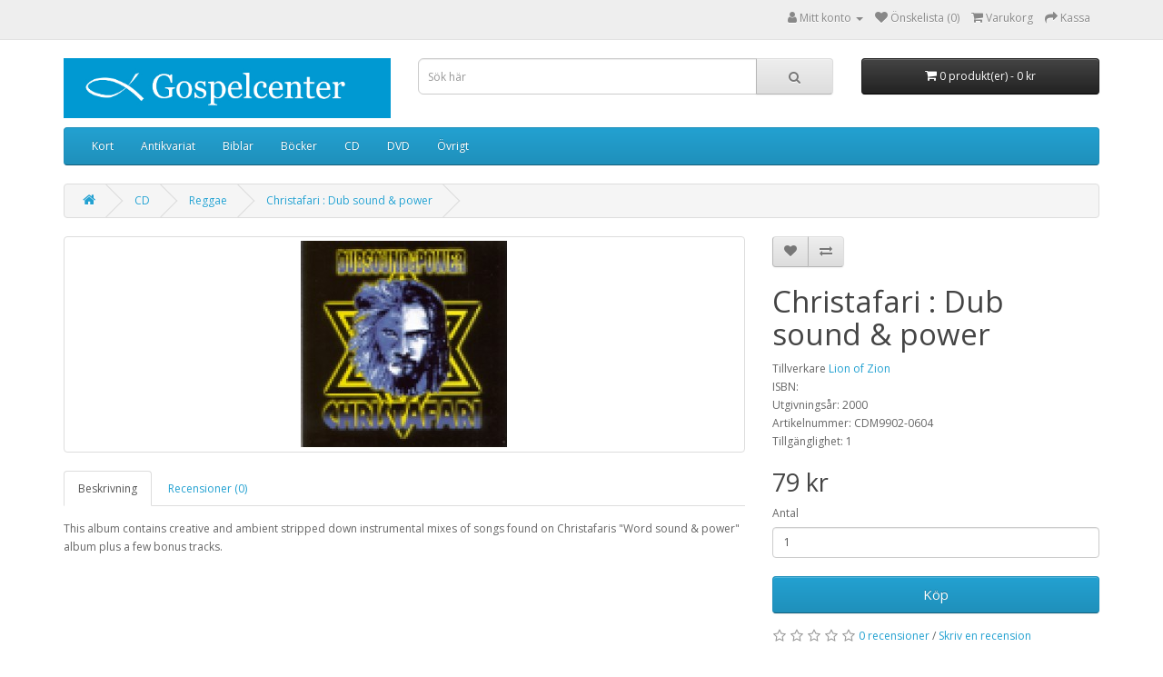

--- FILE ---
content_type: text/html; charset=utf-8
request_url: https://www.gospelcenter.se/butik/index.php?route=product/product&path=24_39&product_id=29093
body_size: 6304
content:
<!DOCTYPE html>
<!--[if IE]><![endif]-->
<!--[if IE 8 ]><html dir="ltr" lang="sv" class="ie8"><![endif]-->
<!--[if IE 9 ]><html dir="ltr" lang="sv" class="ie9"><![endif]-->
<!--[if (gt IE 9)|!(IE)]><!-->
<html dir="ltr" lang="sv">
<!--<![endif]-->
<head>
<meta charset="UTF-8" />
<meta name="viewport" content="width=device-width, initial-scale=1">
<meta http-equiv="X-UA-Compatible" content="IE=edge">
<title>Christafari : Dub sound &amp; power</title>
<base href="https://www.gospelcenter.se/butik/" />
<script src="catalog/view/javascript/jquery/jquery-2.1.1.min.js" type="text/javascript"></script>
<link href="catalog/view/javascript/bootstrap/css/bootstrap.min.css" rel="stylesheet" media="screen" />
<script src="catalog/view/javascript/bootstrap/js/bootstrap.min.js" type="text/javascript"></script>
<link href="catalog/view/javascript/font-awesome/css/font-awesome.min.css" rel="stylesheet" type="text/css" />
<link href="//fonts.googleapis.com/css?family=Open+Sans:400,400i,300,700" rel="stylesheet" type="text/css" />
<link href="catalog/view/theme/default/stylesheet/stylesheet.css" rel="stylesheet">
<link href="catalog/view/javascript/jquery/magnific/magnific-popup.css" type="text/css" rel="stylesheet" media="screen" />
<link href="catalog/view/javascript/jquery/datetimepicker/bootstrap-datetimepicker.min.css" type="text/css" rel="stylesheet" media="screen" />
<script src="catalog/view/javascript/jquery/magnific/jquery.magnific-popup.min.js" type="text/javascript"></script>
<script src="catalog/view/javascript/jquery/datetimepicker/moment/moment.min.js" type="text/javascript"></script>
<script src="catalog/view/javascript/jquery/datetimepicker/moment/moment-with-locales.min.js" type="text/javascript"></script>
<script src="catalog/view/javascript/jquery/datetimepicker/bootstrap-datetimepicker.min.js" type="text/javascript"></script>
<script src="catalog/view/javascript/common.js" type="text/javascript"></script>
<link href="http://www.gospelcenter.se/butik/index.php?route=product/product&amp;product_id=29093" rel="canonical" />
<link href="https://www.gospelcenter.se/butik/image/catalog/cart.png" rel="icon" />
<!-- Global site tag (gtag.js) - Google Analytics -->
<script async src="https://www.googletagmanager.com/gtag/js?id=UA-139584136-1"></script>
<script>
  window.dataLayer = window.dataLayer || [];
  function gtag(){dataLayer.push(arguments);}
  gtag('js', new Date());

  gtag('config', 'UA-139584136-1');
</script>

</head>
<body>
<nav id="top">
  <div class="container"> 
    
    <div id="top-links" class="nav pull-right">
      <ul class="list-inline">
        <!--<li><a href="http://www.gospelcenter.se/butik/index.php?route=information/contact"><i class="fa fa-phone"></i></a> <span class="hidden-xs hidden-sm hidden-md"> ---</span></li>-->
        <li class="dropdown"><a href="https://www.gospelcenter.se/butik/index.php?route=account/account" title="Mitt konto" class="dropdown-toggle" data-toggle="dropdown"><i class="fa fa-user"></i> <span class="hidden-xs hidden-sm hidden-md">Mitt konto</span> <span class="caret"></span></a>
          <ul class="dropdown-menu dropdown-menu-right">
                        <li><a href="https://www.gospelcenter.se/butik/index.php?route=account/register">Registrera</a></li>
            <li><a href="https://www.gospelcenter.se/butik/index.php?route=account/login">Logga in</a></li>
                      </ul>
        </li>
        <li><a href="https://www.gospelcenter.se/butik/index.php?route=account/wishlist" id="wishlist-total" title="Önskelista (0)"><i class="fa fa-heart"></i> <span class="hidden-xs hidden-sm hidden-md">Önskelista (0)</span></a></li>
        <li><a href="http://www.gospelcenter.se/butik/index.php?route=checkout/cart" title="Varukorg"><i class="fa fa-shopping-cart"></i> <span class="hidden-xs hidden-sm hidden-md">Varukorg</span></a></li>
        <li><a href="https://www.gospelcenter.se/butik/index.php?route=checkout/checkout" title="Kassa"><i class="fa fa-share"></i> <span class="hidden-xs hidden-sm hidden-md">Kassa</span></a></li>
      </ul>
    </div>
  </div>
</nav>
<header>
  <div class="container">
    <div class="row">
      <div class="col-sm-4">
        <div id="logo"><a href="http://www.gospelcenter.se/butik/index.php?route=common/home"><img src="https://www.gospelcenter.se/butik/image/catalog/logga_liggande_500.jpg" title="Gospelcenter" alt="Gospelcenter" class="img-responsive" /></a></div>
      </div>
      <div class="col-sm-5"><div id="search" class="input-group">
  <input type="text" name="search" value="" placeholder="Sök här" class="form-control input-lg" />
  <span class="input-group-btn">
    <button type="button" class="btn btn-default btn-lg"><i class="fa fa-search"></i></button>
  </span>
</div></div>
      <div class="col-sm-3"><div id="cart" class="btn-group btn-block">
  <button type="button" data-toggle="dropdown" data-loading-text="Loading..." class="btn btn-inverse btn-block btn-lg dropdown-toggle"><i class="fa fa-shopping-cart"></i> <span id="cart-total">0 produkt(er) - 0 kr</span></button>
  <ul class="dropdown-menu pull-right">
        <li>
      <p class="text-center">Din varukorg är tom!</p>
    </li>
      </ul>
</div>
</div>
    </div>
  </div>
</header>
<div class="container">
  <nav id="menu" class="navbar">
    <div class="navbar-header"><span id="category" class="visible-xs">Kategorier</span>
      <button type="button" class="btn btn-navbar navbar-toggle" data-toggle="collapse" data-target=".navbar-ex1-collapse"><i class="fa fa-bars"></i></button>
    </div>
    <div class="collapse navbar-collapse navbar-ex1-collapse">
      <ul class="nav navbar-nav">
                        <li class="dropdown"><a href="http://www.gospelcenter.se/butik/index.php?route=product/category&amp;path=420" class="dropdown-toggle" data-toggle="dropdown">Kort</a>
          <div class="dropdown-menu">
            <div class="dropdown-inner">               <ul class="list-unstyled">
                                <li><a href="http://www.gospelcenter.se/butik/index.php?route=product/category&amp;path=420_427">Baby &amp; Dop</a></li>
                                <li><a href="http://www.gospelcenter.se/butik/index.php?route=product/category&amp;path=420_425">Bröllop &amp; Förlovning</a></li>
                                <li><a href="http://www.gospelcenter.se/butik/index.php?route=product/category&amp;path=420_423">Grattis</a></li>
                                <li><a href="http://www.gospelcenter.se/butik/index.php?route=product/category&amp;path=420_429">Julkort</a></li>
                                <li><a href="http://www.gospelcenter.se/butik/index.php?route=product/category&amp;path=420_422">Konfirmation</a></li>
                                <li><a href="http://www.gospelcenter.se/butik/index.php?route=product/category&amp;path=420_424">Uppmuntran</a></li>
                                <li><a href="http://www.gospelcenter.se/butik/index.php?route=product/category&amp;path=420_421">Varmt deltagande</a></li>
                              </ul>
              </div>
            <a href="http://www.gospelcenter.se/butik/index.php?route=product/category&amp;path=420" class="see-all">Visa mer.. Kort</a> </div>
        </li>
                                <li class="dropdown"><a href="http://www.gospelcenter.se/butik/index.php?route=product/category&amp;path=94" class="dropdown-toggle" data-toggle="dropdown">Antikvariat</a>
          <div class="dropdown-menu">
            <div class="dropdown-inner">               <ul class="list-unstyled">
                                <li><a href="http://www.gospelcenter.se/butik/index.php?route=product/category&amp;path=94_135">Barn &amp; Ungdom</a></li>
                                <li><a href="http://www.gospelcenter.se/butik/index.php?route=product/category&amp;path=94_106">Bibellitteratur</a></li>
                                <li><a href="http://www.gospelcenter.se/butik/index.php?route=product/category&amp;path=94_302">Biblar</a></li>
                                <li><a href="http://www.gospelcenter.se/butik/index.php?route=product/category&amp;path=94_107">Biografier</a></li>
                                <li><a href="http://www.gospelcenter.se/butik/index.php?route=product/category&amp;path=94_113">Bön &amp; Andakt</a></li>
                                <li><a href="http://www.gospelcenter.se/butik/index.php?route=product/category&amp;path=94_110">Den Helige Ande</a></li>
                                <li><a href="http://www.gospelcenter.se/butik/index.php?route=product/category&amp;path=94_115">Dikter</a></li>
                                <li><a href="http://www.gospelcenter.se/butik/index.php?route=product/category&amp;path=94_118">Eskatologi</a></li>
                                <li><a href="http://www.gospelcenter.se/butik/index.php?route=product/category&amp;path=94_124">Familj &amp; Etik</a></li>
                                <li><a href="http://www.gospelcenter.se/butik/index.php?route=product/category&amp;path=94_114">Församlingen</a></li>
                                <li><a href="http://www.gospelcenter.se/butik/index.php?route=product/category&amp;path=94_125">Hälsa &amp; Sjukdom</a></li>
                                <li><a href="http://www.gospelcenter.se/butik/index.php?route=product/category&amp;path=94_120">Helande &amp; Själavård</a></li>
                              </ul>
                            <ul class="list-unstyled">
                                <li><a href="http://www.gospelcenter.se/butik/index.php?route=product/category&amp;path=94_112">Historia</a></li>
                                <li><a href="http://www.gospelcenter.se/butik/index.php?route=product/category&amp;path=94_297">Humor</a></li>
                                <li><a href="http://www.gospelcenter.se/butik/index.php?route=product/category&amp;path=94_121">Israel</a></li>
                                <li><a href="http://www.gospelcenter.se/butik/index.php?route=product/category&amp;path=94_104">Kåserier &amp; Berättelser</a></li>
                                <li><a href="http://www.gospelcenter.se/butik/index.php?route=product/category&amp;path=94_127">Kristendom / nyfrälsta</a></li>
                                <li><a href="http://www.gospelcenter.se/butik/index.php?route=product/category&amp;path=94_116">Kristna livet</a></li>
                                <li><a href="http://www.gospelcenter.se/butik/index.php?route=product/category&amp;path=94_105">Ledarmaterial</a></li>
                                <li><a href="http://www.gospelcenter.se/butik/index.php?route=product/category&amp;path=94_111">Mission &amp; Evangelisation</a></li>
                                <li><a href="http://www.gospelcenter.se/butik/index.php?route=product/category&amp;path=94_122">New age &amp; Andra religioner</a></li>
                                <li><a href="http://www.gospelcenter.se/butik/index.php?route=product/category&amp;path=94_140">Övrigt</a></li>
                                <li><a href="http://www.gospelcenter.se/butik/index.php?route=product/category&amp;path=94_108">Predikningar &amp; Föredrag</a></li>
                                <li><a href="http://www.gospelcenter.se/butik/index.php?route=product/category&amp;path=94_109">Profetior</a></li>
                              </ul>
                            <ul class="list-unstyled">
                                <li><a href="http://www.gospelcenter.se/butik/index.php?route=product/category&amp;path=94_130">Psykologi</a></li>
                                <li><a href="http://www.gospelcenter.se/butik/index.php?route=product/category&amp;path=94_131">Relationer</a></li>
                                <li><a href="http://www.gospelcenter.se/butik/index.php?route=product/category&amp;path=94_132">Reseskildringar</a></li>
                                <li><a href="http://www.gospelcenter.se/butik/index.php?route=product/category&amp;path=94_117">Romaner &amp; Noveller</a></li>
                                <li><a href="http://www.gospelcenter.se/butik/index.php?route=product/category&amp;path=94_133">Samhälle &amp; Debatt</a></li>
                                <li><a href="http://www.gospelcenter.se/butik/index.php?route=product/category&amp;path=94_119">Sång &amp; Musik</a></li>
                                <li><a href="http://www.gospelcenter.se/butik/index.php?route=product/category&amp;path=94_134">Teologi</a></li>
                                <li><a href="http://www.gospelcenter.se/butik/index.php?route=product/category&amp;path=94_129">Uppslagsverk &amp; Ordböcker</a></li>
                                <li><a href="http://www.gospelcenter.se/butik/index.php?route=product/category&amp;path=94_138">Väckelse</a></li>
                                <li><a href="http://www.gospelcenter.se/butik/index.php?route=product/category&amp;path=94_137">Vittnesbörd</a></li>
                              </ul>
              </div>
            <a href="http://www.gospelcenter.se/butik/index.php?route=product/category&amp;path=94" class="see-all">Visa mer.. Antikvariat</a> </div>
        </li>
                                <li class="dropdown"><a href="http://www.gospelcenter.se/butik/index.php?route=product/category&amp;path=44" class="dropdown-toggle" data-toggle="dropdown">Biblar</a>
          <div class="dropdown-menu">
            <div class="dropdown-inner">               <ul class="list-unstyled">
                                <li><a href="http://www.gospelcenter.se/butik/index.php?route=product/category&amp;path=44_254">Andra språk</a></li>
                                <li><a href="http://www.gospelcenter.se/butik/index.php?route=product/category&amp;path=44_411">Folkbibeln 2014</a></li>
                                <li><a href="http://www.gospelcenter.se/butik/index.php?route=product/category&amp;path=44_49">Bibel 2000</a></li>
                                <li><a href="http://www.gospelcenter.se/butik/index.php?route=product/category&amp;path=44_98">Folkbibeln</a></li>
                                <li><a href="http://www.gospelcenter.se/butik/index.php?route=product/category&amp;path=44_102">Levande Bibeln</a></li>
                                <li><a href="http://www.gospelcenter.se/butik/index.php?route=product/category&amp;path=44_290">Nya Levande Bibeln</a></li>
                                <li><a href="http://www.gospelcenter.se/butik/index.php?route=product/category&amp;path=44_260">Övriga svenska översättningar</a></li>
                              </ul>
              </div>
            <a href="http://www.gospelcenter.se/butik/index.php?route=product/category&amp;path=44" class="see-all">Visa mer.. Biblar</a> </div>
        </li>
                                <li class="dropdown"><a href="http://www.gospelcenter.se/butik/index.php?route=product/category&amp;path=50" class="dropdown-toggle" data-toggle="dropdown">Böcker</a>
          <div class="dropdown-menu">
            <div class="dropdown-inner">               <ul class="list-unstyled">
                                <li><a href="http://www.gospelcenter.se/butik/index.php?route=product/category&amp;path=50_55">Andakt</a></li>
                                <li><a href="http://www.gospelcenter.se/butik/index.php?route=product/category&amp;path=50_58">Barn &amp; Ungdom</a></li>
                                <li><a href="http://www.gospelcenter.se/butik/index.php?route=product/category&amp;path=50_61">Bibellitteratur</a></li>
                                <li><a href="http://www.gospelcenter.se/butik/index.php?route=product/category&amp;path=50_60">Biografier</a></li>
                                <li><a href="http://www.gospelcenter.se/butik/index.php?route=product/category&amp;path=50_70">Bön</a></li>
                                <li><a href="http://www.gospelcenter.se/butik/index.php?route=product/category&amp;path=50_63">Ekonomi</a></li>
                                <li><a href="http://www.gospelcenter.se/butik/index.php?route=product/category&amp;path=50_419">Engelska böcker</a></li>
                                <li><a href="http://www.gospelcenter.se/butik/index.php?route=product/category&amp;path=50_74">Evangelisation</a></li>
                                <li><a href="http://www.gospelcenter.se/butik/index.php?route=product/category&amp;path=50_71">Familj</a></li>
                                <li><a href="http://www.gospelcenter.se/butik/index.php?route=product/category&amp;path=50_69">Historia</a></li>
                                <li><a href="http://www.gospelcenter.se/butik/index.php?route=product/category&amp;path=50_57">Humor</a></li>
                                <li><a href="http://www.gospelcenter.se/butik/index.php?route=product/category&amp;path=50_64">Israel</a></li>
                              </ul>
                            <ul class="list-unstyled">
                                <li><a href="http://www.gospelcenter.se/butik/index.php?route=product/category&amp;path=50_54">Kristna livet</a></li>
                                <li><a href="http://www.gospelcenter.se/butik/index.php?route=product/category&amp;path=50_62">Ledarskap &amp; Församling</a></li>
                                <li><a href="http://www.gospelcenter.se/butik/index.php?route=product/category&amp;path=50_282">Mat &amp; Hälsa</a></li>
                                <li><a href="http://www.gospelcenter.se/butik/index.php?route=product/category&amp;path=50_65">Mission</a></li>
                                <li><a href="http://www.gospelcenter.se/butik/index.php?route=product/category&amp;path=50_51">Övrigt</a></li>
                                <li><a href="http://www.gospelcenter.se/butik/index.php?route=product/category&amp;path=50_76">Presentböcker</a></li>
                                <li><a href="http://www.gospelcenter.se/butik/index.php?route=product/category&amp;path=50_56">Romaner</a></li>
                                <li><a href="http://www.gospelcenter.se/butik/index.php?route=product/category&amp;path=50_52">Sångböcker &amp; Noter</a></li>
                                <li><a href="http://www.gospelcenter.se/butik/index.php?route=product/category&amp;path=50_68">Sorg &amp; Helande</a></li>
                                <li><a href="http://www.gospelcenter.se/butik/index.php?route=product/category&amp;path=50_75">Teologi</a></li>
                                <li><a href="http://www.gospelcenter.se/butik/index.php?route=product/category&amp;path=50_73">Yttersta tiden</a></li>
                                <li><a href="http://www.gospelcenter.se/butik/index.php?route=product/category&amp;path=50_244">Ljudböcker</a></li>
                              </ul>
              </div>
            <a href="http://www.gospelcenter.se/butik/index.php?route=product/category&amp;path=50" class="see-all">Visa mer.. Böcker</a> </div>
        </li>
                                <li class="dropdown"><a href="http://www.gospelcenter.se/butik/index.php?route=product/category&amp;path=24" class="dropdown-toggle" data-toggle="dropdown">CD</a>
          <div class="dropdown-menu">
            <div class="dropdown-inner">               <ul class="list-unstyled">
                                <li><a href="http://www.gospelcenter.se/butik/index.php?route=product/category&amp;path=24_31">Barn</a></li>
                                <li><a href="http://www.gospelcenter.se/butik/index.php?route=product/category&amp;path=24_37">Blues</a></li>
                                <li><a href="http://www.gospelcenter.se/butik/index.php?route=product/category&amp;path=24_36">Country</a></li>
                                <li><a href="http://www.gospelcenter.se/butik/index.php?route=product/category&amp;path=24_34">Dance</a></li>
                                <li><a href="http://www.gospelcenter.se/butik/index.php?route=product/category&amp;path=24_38">Film + Musikal</a></li>
                                <li><a href="http://www.gospelcenter.se/butik/index.php?route=product/category&amp;path=24_27">Gospel + Soul</a></li>
                                <li><a href="http://www.gospelcenter.se/butik/index.php?route=product/category&amp;path=24_33">Hårdrock</a></li>
                                <li><a href="http://www.gospelcenter.se/butik/index.php?route=product/category&amp;path=24_92">Instrumentalt</a></li>
                                <li><a href="http://www.gospelcenter.se/butik/index.php?route=product/category&amp;path=24_35">Jazz</a></li>
                              </ul>
                            <ul class="list-unstyled">
                                <li><a href="http://www.gospelcenter.se/butik/index.php?route=product/category&amp;path=24_42">Julmusik</a></li>
                                <li><a href="http://www.gospelcenter.se/butik/index.php?route=product/category&amp;path=24_305">Klassiskt</a></li>
                                <li><a href="http://www.gospelcenter.se/butik/index.php?route=product/category&amp;path=24_25">Lovsång</a></li>
                                <li><a href="http://www.gospelcenter.se/butik/index.php?route=product/category&amp;path=24_28">Pop + Rock</a></li>
                                <li><a href="http://www.gospelcenter.se/butik/index.php?route=product/category&amp;path=24_29">Rap</a></li>
                                <li><a href="http://www.gospelcenter.se/butik/index.php?route=product/category&amp;path=24_39">Reggae</a></li>
                                <li><a href="http://www.gospelcenter.se/butik/index.php?route=product/category&amp;path=24_26">Svenskt</a></li>
                                <li><a href="http://www.gospelcenter.se/butik/index.php?route=product/category&amp;path=24_30">Traditionellt</a></li>
                                <li><a href="http://www.gospelcenter.se/butik/index.php?route=product/category&amp;path=24_32">World</a></li>
                              </ul>
              </div>
            <a href="http://www.gospelcenter.se/butik/index.php?route=product/category&amp;path=24" class="see-all">Visa mer.. CD</a> </div>
        </li>
                                <li class="dropdown"><a href="http://www.gospelcenter.se/butik/index.php?route=product/category&amp;path=416" class="dropdown-toggle" data-toggle="dropdown">DVD</a>
          <div class="dropdown-menu">
            <div class="dropdown-inner">               <ul class="list-unstyled">
                                <li><a href="http://www.gospelcenter.se/butik/index.php?route=product/category&amp;path=416_311">Blu-ray Musik</a></li>
                                <li><a href="http://www.gospelcenter.se/butik/index.php?route=product/category&amp;path=416_247">Karaoke</a></li>
                                <li><a href="http://www.gospelcenter.se/butik/index.php?route=product/category&amp;path=416_417">Musik</a></li>
                                <li><a href="http://www.gospelcenter.se/butik/index.php?route=product/category&amp;path=416_18">Barn</a></li>
                                <li><a href="http://www.gospelcenter.se/butik/index.php?route=product/category&amp;path=416_93">Bibeln</a></li>
                                <li><a href="http://www.gospelcenter.se/butik/index.php?route=product/category&amp;path=416_21">Dokumentär + Undervisning</a></li>
                                <li><a href="http://www.gospelcenter.se/butik/index.php?route=product/category&amp;path=416_22">Drama</a></li>
                                <li><a href="http://www.gospelcenter.se/butik/index.php?route=product/category&amp;path=416_23">Komedi</a></li>
                                <li><a href="http://www.gospelcenter.se/butik/index.php?route=product/category&amp;path=416_284">Musikaler</a></li>
                                <li><a href="http://www.gospelcenter.se/butik/index.php?route=product/category&amp;path=416_283">Thriller</a></li>
                                <li><a href="http://www.gospelcenter.se/butik/index.php?route=product/category&amp;path=416_300">Säsong</a></li>
                              </ul>
              </div>
            <a href="http://www.gospelcenter.se/butik/index.php?route=product/category&amp;path=416" class="see-all">Visa mer.. DVD</a> </div>
        </li>
                                <li class="dropdown"><a href="http://www.gospelcenter.se/butik/index.php?route=product/category&amp;path=316" class="dropdown-toggle" data-toggle="dropdown">Övrigt</a>
          <div class="dropdown-menu">
            <div class="dropdown-inner">               <ul class="list-unstyled">
                                <li><a href="http://www.gospelcenter.se/butik/index.php?route=product/category&amp;path=316_315">Anteckningsböcker</a></li>
                                <li><a href="http://www.gospelcenter.se/butik/index.php?route=product/category&amp;path=316_299">Bibeltillbehör</a></li>
                                <li><a href="http://www.gospelcenter.se/butik/index.php?route=product/category&amp;path=316_313">Bildekaler</a></li>
                                <li><a href="http://www.gospelcenter.se/butik/index.php?route=product/category&amp;path=316_395">Bokmärken</a></li>
                                <li><a href="http://www.gospelcenter.se/butik/index.php?route=product/category&amp;path=316_318">Julprodukter</a></li>
                                <li><a href="http://www.gospelcenter.se/butik/index.php?route=product/category&amp;path=316_307">Klistermärken</a></li>
                                <li><a href="http://www.gospelcenter.se/butik/index.php?route=product/category&amp;path=316_306">Magneter</a></li>
                                <li><a href="http://www.gospelcenter.se/butik/index.php?route=product/category&amp;path=316_252">Spel</a></li>
                                <li><a href="http://www.gospelcenter.se/butik/index.php?route=product/category&amp;path=316_48">Pussel</a></li>
                                <li><a href="http://www.gospelcenter.se/butik/index.php?route=product/category&amp;path=316_47">Övrigt</a></li>
                              </ul>
              </div>
            <a href="http://www.gospelcenter.se/butik/index.php?route=product/category&amp;path=316" class="see-all">Visa mer.. Övrigt</a> </div>
        </li>
                      </ul>
    </div>
  </nav>
</div>
 

<div id="product-product" class="container">
  <ul class="breadcrumb">
        <li><a href="http://www.gospelcenter.se/butik/index.php?route=common/home"><i class="fa fa-home"></i></a></li>
        <li><a href="http://www.gospelcenter.se/butik/index.php?route=product/category&amp;path=24">CD</a></li>
        <li><a href="http://www.gospelcenter.se/butik/index.php?route=product/category&amp;path=24_39">Reggae</a></li>
        <li><a href="http://www.gospelcenter.se/butik/index.php?route=product/product&amp;path=24_39&amp;product_id=29093">Christafari : Dub sound &amp; power</a></li>
      </ul>
  <div class="row">
                <div id="content" class="col-sm-12">
      <div class="row">                         <div class="col-sm-8">           <ul class="thumbnails">
                        <li><a class="thumbnail" href="https://www.gospelcenter.se/butik/image/cache/catalog/cdlzd6512-500x500.jpg" title="Christafari : Dub sound &amp; power"><img src="https://www.gospelcenter.se/butik/image/cache/catalog/cdlzd6512-228x228.jpg" title="Christafari : Dub sound &amp; power" alt="Christafari : Dub sound &amp; power" /></a></li>
                                  </ul>
                    <ul class="nav nav-tabs">
            <li class="active"><a href="#tab-description" data-toggle="tab">Beskrivning</a></li>
                                    <li><a href="#tab-review" data-toggle="tab">Recensioner (0)</a></li>
                      </ul>
          <div class="tab-content">
            <div class="tab-pane active" id="tab-description">This album contains creative and ambient stripped down instrumental mixes of songs found on Christafaris "Word sound &amp; power" album plus a few bonus tracks.</div>
                                    <div class="tab-pane" id="tab-review">
              <form class="form-horizontal" id="form-review">
                <div id="review"></div>
                <h2>Skriv en recension</h2>
                                <div class="form-group required">
                  <div class="col-sm-12">
                    <label class="control-label" for="input-name">Ditt namn:</label>
                    <input type="text" name="name" value="" id="input-name" class="form-control" />
                  </div>
                </div>
                <div class="form-group required">
                  <div class="col-sm-12">
                    <label class="control-label" for="input-review">Din recension:</label>
                    <textarea name="text" rows="5" id="input-review" class="form-control"></textarea>
                    <div class="help-block"><span style="color: #FF0000;">OBS:</span> HTML översätts inte!</div>
                  </div>
                </div>
                <div class="form-group required">
                  <div class="col-sm-12">
                    <label class="control-label">Betyg:</label>
                    &nbsp;&nbsp;&nbsp; Dålig&nbsp;
                    <input type="radio" name="rating" value="1" />
                    &nbsp;
                    <input type="radio" name="rating" value="2" />
                    &nbsp;
                    <input type="radio" name="rating" value="3" />
                    &nbsp;
                    <input type="radio" name="rating" value="4" />
                    &nbsp;
                    <input type="radio" name="rating" value="5" />
                    &nbsp;Utmärkt</div>
                </div>
                
                <div class="buttons clearfix">
                  <div class="pull-right">
                    <button type="button" id="button-review" data-loading-text="Loading..." class="btn btn-primary">Fortsätt</button>
                  </div>
                </div>
                              </form>
            </div>
            </div>
        </div>
                                <div class="col-sm-4">
          <div class="btn-group">
            <button type="button" data-toggle="tooltip" class="btn btn-default" title="Lägg till i önskelistan" onclick="wishlist.add('29093');"><i class="fa fa-heart"></i></button>
            <button type="button" data-toggle="tooltip" class="btn btn-default" title="Jämför" onclick="compare.add('29093');"><i class="fa fa-exchange"></i></button>
          </div>
          <h1>Christafari : Dub sound &amp; power</h1>
          <ul class="list-unstyled">
                        <li>Tillverkare <a href="http://www.gospelcenter.se/butik/index.php?route=product/manufacturer/info&amp;manufacturer_id=62">Lion of Zion</a></li>
            			<!--isbn -->
			 <li>ISBN: </li>
			  <li>Utgivningsår: 2000</li>
			
		
				
		
			
			
			<!--isbn  -->
			
            <li>Artikelnummer: CDM9902-0604</li>
                        <li>Tillgänglighet: 1</li>
			<!-- Utgår-->
			 
			<!-- Utgår-->
          </ul>
                    <ul class="list-unstyled">
                        <li>
              <h2>79 kr</h2>
            </li>
                        <!--            <li>Exkl moms: 63 kr</li>
            -->
                                  </ul>
                    <div id="product">                         <div class="form-group">
              <label class="control-label" for="input-quantity">Antal</label>
              <input type="text" name="quantity" value="1" size="2" id="input-quantity" class="form-control" />
              <input type="hidden" name="product_id" value="29093" />
              <br />
              <button type="button" id="button-cart" data-loading-text="Loading..." class="btn btn-primary btn-lg btn-block">Köp</button>
            </div>
            </div>
                    <div class="rating">
            <p>              <span class="fa fa-stack"><i class="fa fa-star-o fa-stack-1x"></i></span>                            <span class="fa fa-stack"><i class="fa fa-star-o fa-stack-1x"></i></span>                            <span class="fa fa-stack"><i class="fa fa-star-o fa-stack-1x"></i></span>                            <span class="fa fa-stack"><i class="fa fa-star-o fa-stack-1x"></i></span>                            <span class="fa fa-stack"><i class="fa fa-star-o fa-stack-1x"></i></span>               <a href="" onclick="$('a[href=\'#tab-review\']').trigger('click'); return false;">0 recensioner</a> / <a href="" onclick="$('a[href=\'#tab-review\']').trigger('click'); return false;">Skriv en recension</a></p>
            <hr>
            <!-- AddThis Button BEGIN -->
            <div class="addthis_toolbox addthis_default_style" data-url="http://www.gospelcenter.se/butik/index.php?route=product/product&amp;product_id=29093"><a class="addthis_button_facebook_like" fb:like:layout="button_count"></a> <a class="addthis_button_tweet"></a> <a class="addthis_button_pinterest_pinit"></a> <a class="addthis_counter addthis_pill_style"></a></div>
            <script type="text/javascript" src="//s7.addthis.com/js/300/addthis_widget.js#pubid=ra-515eeaf54693130e"></script> 
            <!-- AddThis Button END --> 
          </div>
           </div>
      </div>
                      <p>Taggar:
                 <a href="http://www.gospelcenter.se/butik/index.php?route=product/search&amp;tag=Dub sound &amp;amp; power">Dub sound &amp; power</a>                  <a href=""></a>          </p>
              </div>
    </div>
</div>
<script type="text/javascript"><!--
$('select[name=\'recurring_id\'], input[name="quantity"]').change(function(){
	$.ajax({
		url: 'index.php?route=product/product/getRecurringDescription',
		type: 'post',
		data: $('input[name=\'product_id\'], input[name=\'quantity\'], select[name=\'recurring_id\']'),
		dataType: 'json',
		beforeSend: function() {
			$('#recurring-description').html('');
		},
		success: function(json) {
			$('.alert-dismissible, .text-danger').remove();

			if (json['success']) {
				$('#recurring-description').html(json['success']);
			}
		}
	});
});
//--></script> 
<script type="text/javascript"><!--
$('#button-cart').on('click', function() {
	$.ajax({
		url: 'index.php?route=checkout/cart/add',
		type: 'post',
		data: $('#product input[type=\'text\'], #product input[type=\'hidden\'], #product input[type=\'radio\']:checked, #product input[type=\'checkbox\']:checked, #product select, #product textarea'),
		dataType: 'json',
		beforeSend: function() {
			$('#button-cart').button('loading');
		},
		complete: function() {
			$('#button-cart').button('reset');
		},
		success: function(json) {
			$('.alert-dismissible, .text-danger').remove();
			$('.form-group').removeClass('has-error');

			if (json['error']) {
				if (json['error']['option']) {
					for (i in json['error']['option']) {
						var element = $('#input-option' + i.replace('_', '-'));

						if (element.parent().hasClass('input-group')) {
							element.parent().after('<div class="text-danger">' + json['error']['option'][i] + '</div>');
						} else {
							element.after('<div class="text-danger">' + json['error']['option'][i] + '</div>');
						}
					}
				}

				if (json['error']['recurring']) {
					$('select[name=\'recurring_id\']').after('<div class="text-danger">' + json['error']['recurring'] + '</div>');
				}

				// Highlight any found errors
				$('.text-danger').parent().addClass('has-error');
			}

			if (json['success']) {
				$('.breadcrumb').after('<div class="alert alert-success alert-dismissible">' + json['success'] + '<button type="button" class="close" data-dismiss="alert">&times;</button></div>');

				$('#cart > button').html('<span id="cart-total"><i class="fa fa-shopping-cart"></i> ' + json['total'] + '</span>');

				$('html, body').animate({ scrollTop: 0 }, 'slow');

				$('#cart > ul').load('index.php?route=common/cart/info ul li');
			}
		},
        error: function(xhr, ajaxOptions, thrownError) {
            alert(thrownError + "\r\n" + xhr.statusText + "\r\n" + xhr.responseText);
        }
	});
});
//--></script> 
<script type="text/javascript"><!--
$('.date').datetimepicker({
	language: 'sv',
	pickTime: false
});

$('.datetime').datetimepicker({
	language: 'sv',
	pickDate: true,
	pickTime: true
});

$('.time').datetimepicker({
	language: 'sv',
	pickDate: false
});

$('button[id^=\'button-upload\']').on('click', function() {
	var node = this;

	$('#form-upload').remove();

	$('body').prepend('<form enctype="multipart/form-data" id="form-upload" style="display: none;"><input type="file" name="file" /></form>');

	$('#form-upload input[name=\'file\']').trigger('click');

	if (typeof timer != 'undefined') {
    	clearInterval(timer);
	}

	timer = setInterval(function() {
		if ($('#form-upload input[name=\'file\']').val() != '') {
			clearInterval(timer);

			$.ajax({
				url: 'index.php?route=tool/upload',
				type: 'post',
				dataType: 'json',
				data: new FormData($('#form-upload')[0]),
				cache: false,
				contentType: false,
				processData: false,
				beforeSend: function() {
					$(node).button('loading');
				},
				complete: function() {
					$(node).button('reset');
				},
				success: function(json) {
					$('.text-danger').remove();

					if (json['error']) {
						$(node).parent().find('input').after('<div class="text-danger">' + json['error'] + '</div>');
					}

					if (json['success']) {
						alert(json['success']);

						$(node).parent().find('input').val(json['code']);
					}
				},
				error: function(xhr, ajaxOptions, thrownError) {
					alert(thrownError + "\r\n" + xhr.statusText + "\r\n" + xhr.responseText);
				}
			});
		}
	}, 500);
});
//--></script> 
<script type="text/javascript"><!--
$('#review').delegate('.pagination a', 'click', function(e) {
    e.preventDefault();

    $('#review').fadeOut('slow');

    $('#review').load(this.href);

    $('#review').fadeIn('slow');
});

$('#review').load('index.php?route=product/product/review&product_id=29093');

$('#button-review').on('click', function() {
	$.ajax({
		url: 'index.php?route=product/product/write&product_id=29093',
		type: 'post',
		dataType: 'json',
		data: $("#form-review").serialize(),
		beforeSend: function() {
			$('#button-review').button('loading');
		},
		complete: function() {
			$('#button-review').button('reset');
		},
		success: function(json) {
			$('.alert-dismissible').remove();

			if (json['error']) {
				$('#review').after('<div class="alert alert-danger alert-dismissible"><i class="fa fa-exclamation-circle"></i> ' + json['error'] + '</div>');
			}

			if (json['success']) {
				$('#review').after('<div class="alert alert-success alert-dismissible"><i class="fa fa-check-circle"></i> ' + json['success'] + '</div>');

				$('input[name=\'name\']').val('');
				$('textarea[name=\'text\']').val('');
				$('input[name=\'rating\']:checked').prop('checked', false);
			}
		}
	});
});

$(document).ready(function() {
	$('.thumbnails').magnificPopup({
		type:'image',
		delegate: 'a',
		gallery: {
			enabled: true
		}
	});
});
//--></script> 
<footer>
  <div class="container">
    <div class="row">
            <div class="col-sm-3">
        <h5>Information</h5>
        <ul class="list-unstyled">
                   <li><a href="http://www.gospelcenter.se/butik/index.php?route=information/information&amp;information_id=4">Om oss</a></li>
                    <li><a href="http://www.gospelcenter.se/butik/index.php?route=information/information&amp;information_id=6">Leveransinformation</a></li>
                    <li><a href="http://www.gospelcenter.se/butik/index.php?route=information/information&amp;information_id=3">Privacy Policy</a></li>
                    <li><a href="http://www.gospelcenter.se/butik/index.php?route=information/information&amp;information_id=5">Köpvillkor</a></li>
                  </ul>
      </div>
            <div class="col-sm-3">
        <h5>Kundtjänst</h5>
        <ul class="list-unstyled">
          <li><a href="http://www.gospelcenter.se/butik/index.php?route=information/contact">Kontakta oss</a></li>
          <li><a href="https://www.gospelcenter.se/butik/index.php?route=account/return/add">Returer</a></li>
          <li><a href="http://www.gospelcenter.se/butik/index.php?route=information/sitemap">Sidkarta</a></li>
        </ul>
      </div>
      <div class="col-sm-3">
        <h5>Övrigt</h5>
        <ul class="list-unstyled">
          <li><a href="http://www.gospelcenter.se/butik/index.php?route=product/manufacturer">Tillverkare</a></li>
          <li><a href="https://www.gospelcenter.se/butik/index.php?route=account/voucher">Presentkort</a></li>
          <li><a href="https://www.gospelcenter.se/butik/index.php?route=affiliate/login">Affiliate</a></li>
          <li><a href="http://www.gospelcenter.se/butik/index.php?route=product/special">Kampanjer</a></li>
        </ul>
      </div>
      <div class="col-sm-3">
        <h5>Mitt konto</h5>
        <ul class="list-unstyled">
          <li><a href="https://www.gospelcenter.se/butik/index.php?route=account/account">Mitt konto</a></li>
          <li><a href="https://www.gospelcenter.se/butik/index.php?route=account/order">Orderhistorik</a></li>
          <li><a href="https://www.gospelcenter.se/butik/index.php?route=account/wishlist">Önskelista</a></li>
          <li><a href="https://www.gospelcenter.se/butik/index.php?route=account/newsletter">Nyhetsbrev</a></li>
        </ul>
      </div>
    </div>
    <hr>
    <p>Gospelcenter &copy; 2026</p>
  </div>
</footer>
<!--
OpenCart is open source software and you are free to remove the powered by OpenCart if you want, but its generally accepted practise to make a small donation.
Please donate via PayPal to donate@opencart.com
//-->
</body></html> 
